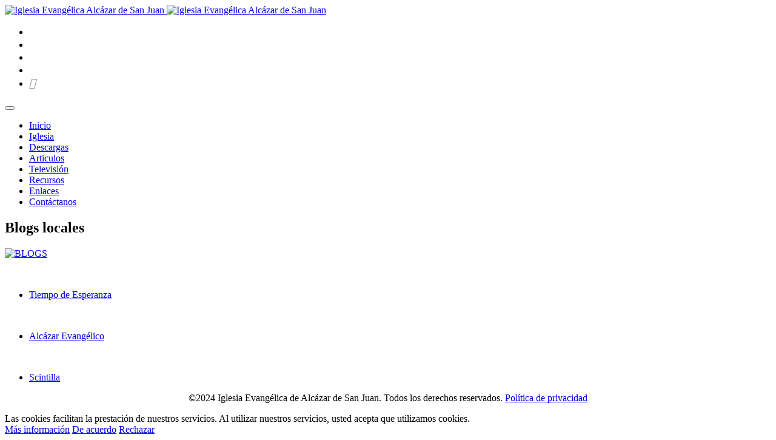

--- FILE ---
content_type: text/html; charset=utf-8
request_url: https://www.iglesiadealcazar.es/index.php/recursos/192-blogs-locales
body_size: 3921
content:
<!DOCTYPE html>
<html prefix="og: http://ogp.me/ns#" lang="es-es"  dir="ltr">
	<head>
		<!-- If responsive is disabled, don't create viewport -->
				<meta name="viewport" content="width=device-width, initial-scale=1">
		
		<meta charset="utf-8" />
	<base href="https://www.iglesiadealcazar.es/" />
	<meta name="author" content="Super User" />
	<meta name="generator" content="Joomla! - Open Source Content Management" />
	<title>Blogs locales</title>
	<link href="/templates/jsn_megazine2_pro/favicon.ico" rel="shortcut icon" type="image/vnd.microsoft.icon" />
	<link href="/media/k2/assets/css/k2.fonts.css?v2.7.1" rel="stylesheet" />
	<link href="/components/com_k2/css/k2.css?v2.7.1" rel="stylesheet" />
	<link href="/components/com_imageshow/assets/css/style.css" rel="stylesheet" />
	<link href="/plugins/system/cookiehint/css/style.css" rel="stylesheet" media="all" />
	<link href="/templates/jsn_megazine2_pro/css/bootstrap.css" rel="stylesheet" />
	<link href="/plugins/system/sunfw/assets/3rd-party/bootstrap/flexbt4_custom.css" rel="stylesheet" />
	<link href="/plugins/system/sunfw/assets/3rd-party/font-awesome/css/font-awesome.min.css" rel="stylesheet" />
	<link href="/templates/jsn_megazine2_pro/css/template.css" rel="stylesheet" />
	<link href="/templates/jsn_megazine2_pro/css/color_084b6fbb10729ed4da8c3d3f5a3ae7c9.css" rel="stylesheet" />
	<link href="/templates/jsn_megazine2_pro/css/core/layout_084b6fbb10729ed4da8c3d3f5a3ae7c9.css" rel="stylesheet" />
	<link href="/templates/jsn_megazine2_pro/css/core/general_084b6fbb10729ed4da8c3d3f5a3ae7c9.css" rel="stylesheet" />
	<link href="/templates/jsn_megazine2_pro/css/core/sections_084b6fbb10729ed4da8c3d3f5a3ae7c9.css" rel="stylesheet" />
	<link href="/templates/jsn_megazine2_pro/css/core/modules_084b6fbb10729ed4da8c3d3f5a3ae7c9.css" rel="stylesheet" />
	<link href="/templates/jsn_megazine2_pro/css/core/menu_084b6fbb10729ed4da8c3d3f5a3ae7c9.css" rel="stylesheet" />
	<link href="https://fonts.googleapis.com/css?family=Roboto:300,regular,500,700" rel="stylesheet" />
	<link href="/media/system/css/modal.css?b93b1066b37c7cab6bbd33272b128819" rel="stylesheet" />
	<style>
#redim-cookiehint{bottom: 0px; top: auto !important;}
	</style>
	<script type="application/json" class="joomla-script-options new">{"system.paths":{"root":"","base":""}}</script>
	<script src="/media/jui/js/jquery.min.js?b93b1066b37c7cab6bbd33272b128819"></script>
	<script src="/media/jui/js/jquery-noconflict.js?b93b1066b37c7cab6bbd33272b128819"></script>
	<script src="/media/jui/js/jquery-migrate.min.js?b93b1066b37c7cab6bbd33272b128819"></script>
	<script src="/media/k2/assets/js/k2.frontend.js?v2.7.1&amp;sitepath=/"></script>
	<script src="/media/system/js/caption.js?b93b1066b37c7cab6bbd33272b128819"></script>
	<script src="/templates/jsn_megazine2_pro/assets/bootstrap-sass/assets/javascripts/bootstrap.min.js"></script>
	<script src="/plugins/system/sunfw/assets/joomlashine/site/js/utils.js"></script>
	<script src="/templates/jsn_megazine2_pro/js/template.js"></script>
	<script src="/media/system/js/mootools-core.js?b93b1066b37c7cab6bbd33272b128819"></script>
	<script src="/media/system/js/core.js?b93b1066b37c7cab6bbd33272b128819"></script>
	<script src="/media/system/js/mootools-more.js?b93b1066b37c7cab6bbd33272b128819"></script>
	<script src="/media/system/js/modal.js?b93b1066b37c7cab6bbd33272b128819"></script>
	<script>
jQuery(window).on('load',  function() {
				new JCaption('img.caption');
			});(function(){	function blockCookies(disableCookies, disableLocal, disableSession){		if(disableCookies == 1){			if(!document.__defineGetter__){				Object.defineProperty(document, 'cookie',{					get: function(){ return ''; },					set: function(){ return true;}				});			}else{					var oldSetter = document.__lookupSetter__('cookie');				if(oldSetter) {					Object.defineProperty(document, 'cookie', {						get: function(){ return ''; },						set: function(v){							if(v.match(/reDimCookieHint\=/)) {								oldSetter.call(document, v);							}							return true;						}					});				}			}			var cookies = document.cookie.split(';');			for (var i = 0; i < cookies.length; i++) {				var cookie = cookies[i];				var pos = cookie.indexOf('=');				var name = '';				if(pos > -1){					name = cookie.substr(0, pos);				}else{					name = cookie;				}				if(name.match(/reDimCookieHint/)) {					document.cookie = name + '=; expires=Thu, 01 Jan 1970 00:00:00 GMT';				}			}		}			if(disableLocal == 1){				window.localStorage.clear();			window.localStorage.__proto__ = Object.create(window.Storage.prototype);			window.localStorage.__proto__.setItem = function(){ return undefined; };		}		if(disableSession == 1){				window.sessionStorage.clear();			window.sessionStorage.__proto__ = Object.create(window.Storage.prototype);			window.sessionStorage.__proto__.setItem = function(){ return undefined; };		}	}	blockCookies(1,1,1);}());SunBlank.initTemplate();
			if (window.MooTools !== undefined) {
				Element.implement({
					hide: function() {
						return this;
					},
					show: function(v) {
						return this;
					},
					slide: function(v) {
						return this;
					}
				});
			}
		
		jQuery(function($) {
			SqueezeBox.initialize({});
			SqueezeBox.assign($('a.modal').get(), {
				parse: 'rel'
			});
		});

		window.jModalClose = function () {
			SqueezeBox.close();
		};
		
		// Add extra modal close functionality for tinyMCE-based editors
		document.onreadystatechange = function () {
			if (document.readyState == 'interactive' && typeof tinyMCE != 'undefined' && tinyMCE)
			{
				if (typeof window.jModalClose_no_tinyMCE === 'undefined')
				{	
					window.jModalClose_no_tinyMCE = typeof(jModalClose) == 'function'  ?  jModalClose  :  false;
					
					jModalClose = function () {
						if (window.jModalClose_no_tinyMCE) window.jModalClose_no_tinyMCE.apply(this, arguments);
						tinyMCE.activeEditor.windowManager.close();
					};
				}
		
				if (typeof window.SqueezeBoxClose_no_tinyMCE === 'undefined')
				{
					if (typeof(SqueezeBox) == 'undefined')  SqueezeBox = {};
					window.SqueezeBoxClose_no_tinyMCE = typeof(SqueezeBox.close) == 'function'  ?  SqueezeBox.close  :  false;
		
					SqueezeBox.close = function () {
						if (window.SqueezeBoxClose_no_tinyMCE)  window.SqueezeBoxClose_no_tinyMCE.apply(this, arguments);
						tinyMCE.activeEditor.windowManager.close();
					};
				}
			}
		};
		
	</script>


		<!-- HTML5 shim and Respond.js for IE8 support of HTML5 elements and media queries -->
		<!--[if lt IE 9]>
		<script src="https://oss.maxcdn.com/html5shiv/3.7.2/html5shiv.min.js"></script>
		<script src="https://oss.maxcdn.com/respond/1.4.2/respond.min.js"></script>
		<![endif]-->

			</head>

	
	<body id="sunfw-master" class="effect-top-push sunfw-offCanvas effect-right-push sunfw-offCanvas effect-bottom-push sunfw-offCanvas effect-left-push sunfw-offCanvas  sunfw-direction-ltr  sunfw-com-content sunfw-view-article sunfw-itemid-3135">
		
		<div id="sunfw-wrapper" class="sunfw-content ">
			<div id="sunfw_section_top" class="sunfw-section jsn-header"><div class="container"><div id="row_row-0" class="row ">
		<div id="column_column-0" class="col-xs-12 col-sm-4 col-md-5 col-lg-7 jsn-logo visible-lg visible-md visible-sm visible-xs"><div class="layout-item">
					<div class="sunfw-logo visible-lg visible-md visible-sm visible-xs">
	<a href="/index.php" title="Iglesia Evangélica Alcázar de San Juan">
		<img class="logo hidden-xs hidden-sm img-responsive " alt="Iglesia Evangélica Alcázar de San Juan" src="https://www.iglesiadealcazar.es/images/logoALCAZAR3.png">
		<img class="logo hidden-lg hidden-md img-responsive " alt="Iglesia Evangélica Alcázar de San Juan" src="https://www.iglesiadealcazar.es/images/logomovil.png">
	</a>
</div>
				</div></div>
<div id="column_column-2" class="col-xs-12 col-sm-8 col-md-7 col-lg-5"><div class="layout-item">
					<div class="sunfw-social visible-lg visible-md visible-sm visible-xs">

    <ul class="margin-bottom-0 social list-inline ">

                    <li>
                <a href="https://www.facebook.com/iglesiadealcazar/" target="_blank" rel="noopener noreferrer" class="btn-social-icon" style="color: #8d8d8d; font-size: 18px;">
                    <i class="fa fa-facebook"></i>
                                    </a>
            </li>
                    <li>
                <a href="https://www.youtube.com/channel/UCLxTcQjXFt_0EHVH2wymnBA" target="_blank" rel="noopener noreferrer" class="btn-social-icon" style="color: #8d8d8d; font-size: 18px;">
                    <i class="fa fa-youtube-play"></i>
                                    </a>
            </li>
                    <li>
                <a href="https://www.instagram.com/iglesia_de_alcazar_de_san_juan/" target="_blank" rel="noopener noreferrer" class="btn-social-icon" style="color: #8d8d8d; font-size: 18px;">
                    <i class="fa fa-instagram"></i>
                                    </a>
            </li>
                    <li>
                <a href="https://twitter.com/AlcazarIglesia" target="_blank" rel="noopener noreferrer" class="btn-social-icon" style="color: #8d8d8d; font-size: 18px;">
                    <i class="fa fa-twitter"></i>
                                    </a>
            </li>
                    <li>
                <a href="https://www.ivoox.com/podcast-jose-moreno-berrocal_sq_f1891113_1.html" target="_blank" rel="noopener noreferrer" class="btn-social-icon" style="color: #8d8d8d; font-size: 18px;">
                    <i class="fa fa-behance"></i>
                                    </a>
            </li>
            </ul>
</div>
				</div></div>	</div></div></div><div id="sunfw_section_mainmenu" class="sunfw-section  sunfw-sticky menu-head"><div class="container"><div id="row_row-1" class="row ">
		<div id="column_column-3" class="col-xs-12 col-sm-12 col-md-12 col-lg-12 visible-lg visible-md visible-sm visible-xs"><div class="layout-item">
					<div class=" visible-lg visible-md visible-sm visible-xs">
    <nav class="navbar navbar-default sunfw-menu-head sunfwMenuSlide" role="navigation">
				<div class="navbar-header">
					<button type="button" class="navbar-toggle collapsed btn btn-danger" data-toggle="collapse" data-target="#menu_item_menu" aria-expanded="false">
						<i aria-hidden="true" class="fa fa-bars"></i>
					</button>
				</div>
				<div class="collapse navbar-collapse sunfw-menu" id="menu_item_menu"><ul class="nav navbar-nav sunfw-tpl-menu"><li class="item-3024"><a class="clearfix" href="/index.php" ><i class="fa fa-home"></i><span data-title="Inicio"><span class="menutitle">Inicio</span></span></a></li><li class="item-3136"><a class="clearfix" href="/index.php/iglesia-2" ><span data-title="Iglesia"><span class="menutitle">Iglesia</span></span></a></li><li class="item-3028"><a class="clearfix" href="/index.php/descargas" ><span data-title="Descargas"><span class="menutitle">Descargas</span></span></a></li><li class="item-3041"><a class="clearfix" href="/index.php/articulos-s" ><span data-title="Articulos"><span class="menutitle">Articulos</span></span></a></li><li class="item-3031"><a class="clearfix" href="/index.php/television" ><span data-title="Televisión"><span class="menutitle">Televisión</span></span></a></li><li class="item-3135 current active"><a class="current clearfix" href="/index.php/recursos" ><span data-title="Recursos"><span class="menutitle">Recursos</span></span></a></li><li class="item-3038"><a class="clearfix" href="/index.php/enlaces" ><span data-title="Enlaces"><span class="menutitle">Enlaces</span></span></a></li><li class="item-3029"><a class="clearfix" href="/index.php/contactanos" ><span data-title="Contáctanos"><span class="menutitle">Contáctanos</span></span></a></li></ul></div></nav></div>
				</div></div>	</div></div></div><div id="sunfw_section_main-content" class="sunfw-section "><div class="container"><div id="row_row-4" class="row  sunfw-flex-component">
		<div id="column_column-35" class="col-xs-60 col-sm-12 col-md-24 col-lg-12 visible-lg visible-md visible-sm visible-xs flex-md-unordered"><div class="layout-item">
					<div id="system-message-container">
	</div>

<div class="item-page" itemscope itemtype="https://schema.org/Article">
	<meta itemprop="inLanguage" content="es-ES" />
	
		
			<div class="page-header">
					<h2 itemprop="name">
				Blogs locales			</h2>
									</div>

					
	
	
				
								<div class="articleBody" itemprop="articleBody">
		<p><a href="http://www.iglesiadealcazar.es/recursos/192-blogs-locales"><img src="/images/BLOGS.png" alt="BLOGS" style="display: block; margin-left: auto; margin-right: auto;" /></a></p>
 
<p>&nbsp;</p>
<ul>
<li><a href="http://tiempodeesperanzatv.blogspot.com.es/" target="_blank" rel="alternate noopener noreferrer">Tiempo de Esperanza</a></li>
</ul>
<p>&nbsp;</p>
<ul>
<li><a href="http://alcazarevangelico.blogspot.com.es/" target="_blank" rel="alternate noopener noreferrer">Alcázar Evangélico</a></li>
</ul>
<p>&nbsp;</p>
<ul>
<li><a href="http://scintilla15.blogspot.com/">Scintilla</a></li>
</ul>	</div>
													</div>

				</div></div>	</div></div></div><div id="sunfw_section_footer" class="sunfw-section jsn-footer"><div class="container"><div id="row_row-9" class="row jsn-footer">
		<div id="column_column-17" class="col-xs-12 col-sm-12 col-md-12 col-lg-12"><div class="layout-item">
					<div class=" module-style  visible-lg visible-md visible-sm visible-xs">
	<div class="modulecontainer ">

<div class="custom"  >
	<p style="text-align: center;">©2024 Iglesia Evangélica de Alcázar de San Juan. Todos los derechos reservados. <a href="/index.php?option=com_content&amp;view=article&amp;id=235">Política de privacidad</a></p></div>
</div></div>
				</div></div>	</div></div></div>		</div><!--/ #jsn-wrapper -->

		<script>
	var refTagger = {
		settings: {
			bibleVersion: "RVR60"			
		}
	};
	(function(d, t) {
		var g = d.createElement(t), s = d.getElementsByTagName(t)[0];
		g.src = "//api.reftagger.com/v2/RefTagger.es.js";
		s.parentNode.insertBefore(g, s);
	}(document, "script"));
</script>

<style>
.fa-behance::before {
    content: "\f130";
}
</style>
		
<div id="redim-cookiehint">
	<div class="cookiecontent">
		Las cookies facilitan la prestación de nuestros servicios. Al utilizar nuestros servicios, usted acepta que utilizamos cookies.	</div>
	<div class="cookiebuttons">
			<a id="cookiehintinfo" rel="nofollow" href="http://www.iglesiadealcazar.es/index.php?option=com_content&view=article&id=235" class="btn">Más información</a>
			<a id="cookiehintsubmit" rel="nofollow" href="https://www.iglesiadealcazar.es/index.php/recursos/192-blogs-locales?rCH=2" class="btn">De acuerdo</a>
					<a id="cookiehintsubmitno" rel="nofollow" href="https://www.google.com" class="btn">Rechazar</a>
				
		
	</div>
	<div class="clr"></div>
</div>	

<script type="text/javascript">
function cookiehintfadeOut(el){
  el.style.opacity = 1;

  (function fade() {
    if ((el.style.opacity -= .1) < 0) {
      el.style.display = "none";
    } else {
      requestAnimationFrame(fade);
    }
  })();
}  
	
window.addEventListener('load',	
	function () {
		document.getElementById('cookiehintsubmit').addEventListener('click', function (e) {
			e.preventDefault();
			document.cookie = 'reDimCookieHint=1; expires=Wed, 27 Jan 2027 23:59:59 GMT;57; path=/';
			cookiehintfadeOut(document.getElementById('redim-cookiehint'));
			return false;
		},false);
			}
);
</script>	

</body>
</html>
